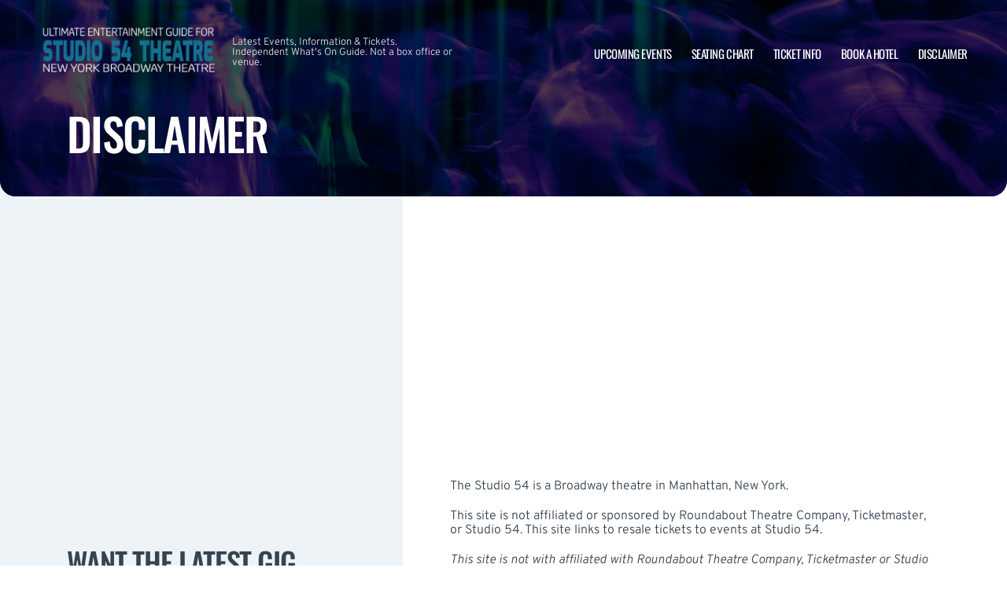

--- FILE ---
content_type: text/html; charset=utf-8
request_url: https://www.google.com/recaptcha/api2/aframe
body_size: 268
content:
<!DOCTYPE HTML><html><head><meta http-equiv="content-type" content="text/html; charset=UTF-8"></head><body><script nonce="m2ugqGTK2Lt5FLHJZPl5JQ">/** Anti-fraud and anti-abuse applications only. See google.com/recaptcha */ try{var clients={'sodar':'https://pagead2.googlesyndication.com/pagead/sodar?'};window.addEventListener("message",function(a){try{if(a.source===window.parent){var b=JSON.parse(a.data);var c=clients[b['id']];if(c){var d=document.createElement('img');d.src=c+b['params']+'&rc='+(localStorage.getItem("rc::a")?sessionStorage.getItem("rc::b"):"");window.document.body.appendChild(d);sessionStorage.setItem("rc::e",parseInt(sessionStorage.getItem("rc::e")||0)+1);localStorage.setItem("rc::h",'1769076661745');}}}catch(b){}});window.parent.postMessage("_grecaptcha_ready", "*");}catch(b){}</script></body></html>